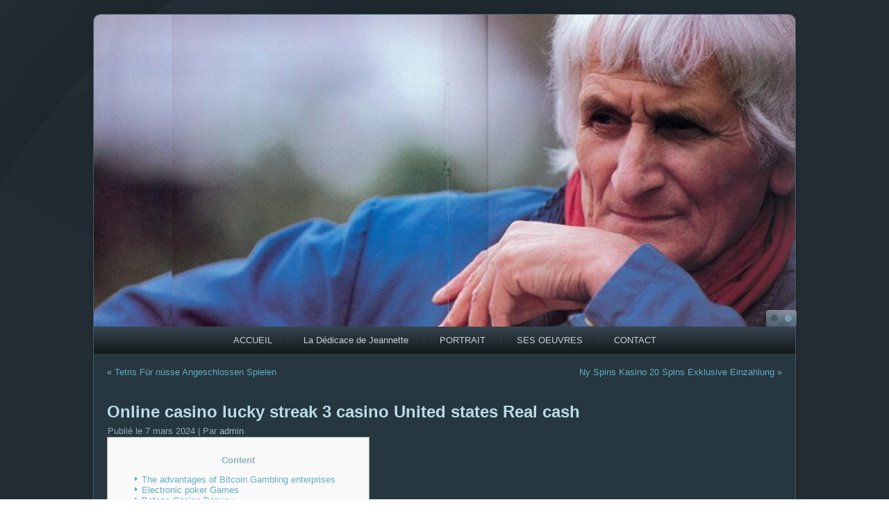

--- FILE ---
content_type: text/html; charset=UTF-8
request_url: http://zannoni.chezpey.com/archives/873
body_size: 7205
content:
<!DOCTYPE html>
<html lang="fr-FR">
<head>
<meta charset="UTF-8" />
<!-- Created by Artisteer v4.3.0.60745 -->
<meta name="viewport" content="initial-scale = 1.0, maximum-scale = 1.0, user-scalable = no, width = device-width" />
<!--[if lt IE 9]><script src="/html5.js"></script><![endif]-->

<link rel="stylesheet" href="http://zannoni.chezpey.com/wp-content/themes/zannoni_26032021/style.css" media="screen" />
<link rel="pingback" href="http://zannoni.chezpey.com/xmlrpc.php" />
<title>Online casino lucky streak 3 casino United states Real cash</title>
<meta name='robots' content='max-image-preview:large' />
<link rel='dns-prefetch' href='//s.w.org' />
<link rel="alternate" type="application/rss+xml" title=" &raquo; Flux" href="http://zannoni.chezpey.com/feed" />
<link rel="alternate" type="application/rss+xml" title=" &raquo; Flux des commentaires" href="http://zannoni.chezpey.com/comments/feed" />
<link rel="alternate" type="application/rss+xml" title=" &raquo; Online casino lucky streak 3 casino United states Real cash Flux des commentaires" href="http://zannoni.chezpey.com/archives/873/feed" />
		<script type="text/javascript">
			window._wpemojiSettings = {"baseUrl":"https:\/\/s.w.org\/images\/core\/emoji\/13.0.1\/72x72\/","ext":".png","svgUrl":"https:\/\/s.w.org\/images\/core\/emoji\/13.0.1\/svg\/","svgExt":".svg","source":{"concatemoji":"http:\/\/zannoni.chezpey.com\/wp-includes\/js\/wp-emoji-release.min.js?ver=5.7.12"}};
			!function(e,a,t){var n,r,o,i=a.createElement("canvas"),p=i.getContext&&i.getContext("2d");function s(e,t){var a=String.fromCharCode;p.clearRect(0,0,i.width,i.height),p.fillText(a.apply(this,e),0,0);e=i.toDataURL();return p.clearRect(0,0,i.width,i.height),p.fillText(a.apply(this,t),0,0),e===i.toDataURL()}function c(e){var t=a.createElement("script");t.src=e,t.defer=t.type="text/javascript",a.getElementsByTagName("head")[0].appendChild(t)}for(o=Array("flag","emoji"),t.supports={everything:!0,everythingExceptFlag:!0},r=0;r<o.length;r++)t.supports[o[r]]=function(e){if(!p||!p.fillText)return!1;switch(p.textBaseline="top",p.font="600 32px Arial",e){case"flag":return s([127987,65039,8205,9895,65039],[127987,65039,8203,9895,65039])?!1:!s([55356,56826,55356,56819],[55356,56826,8203,55356,56819])&&!s([55356,57332,56128,56423,56128,56418,56128,56421,56128,56430,56128,56423,56128,56447],[55356,57332,8203,56128,56423,8203,56128,56418,8203,56128,56421,8203,56128,56430,8203,56128,56423,8203,56128,56447]);case"emoji":return!s([55357,56424,8205,55356,57212],[55357,56424,8203,55356,57212])}return!1}(o[r]),t.supports.everything=t.supports.everything&&t.supports[o[r]],"flag"!==o[r]&&(t.supports.everythingExceptFlag=t.supports.everythingExceptFlag&&t.supports[o[r]]);t.supports.everythingExceptFlag=t.supports.everythingExceptFlag&&!t.supports.flag,t.DOMReady=!1,t.readyCallback=function(){t.DOMReady=!0},t.supports.everything||(n=function(){t.readyCallback()},a.addEventListener?(a.addEventListener("DOMContentLoaded",n,!1),e.addEventListener("load",n,!1)):(e.attachEvent("onload",n),a.attachEvent("onreadystatechange",function(){"complete"===a.readyState&&t.readyCallback()})),(n=t.source||{}).concatemoji?c(n.concatemoji):n.wpemoji&&n.twemoji&&(c(n.twemoji),c(n.wpemoji)))}(window,document,window._wpemojiSettings);
		</script>
		<style type="text/css">
img.wp-smiley,
img.emoji {
	display: inline !important;
	border: none !important;
	box-shadow: none !important;
	height: 1em !important;
	width: 1em !important;
	margin: 0 .07em !important;
	vertical-align: -0.1em !important;
	background: none !important;
	padding: 0 !important;
}
</style>
	<link rel='stylesheet' id='wp-block-library-css'  href='http://zannoni.chezpey.com/wp-includes/css/dist/block-library/style.min.css?ver=5.7.12' type='text/css' media='all' />
<!--[if lte IE 7]>
<link rel='stylesheet' id='style.ie7.css-css'  href='http://zannoni.chezpey.com/wp-content/themes/zannoni_26032021/style.ie7.css?ver=5.7.12' type='text/css' media='screen' />
<![endif]-->
<link rel='stylesheet' id='style.responsive.css-css'  href='http://zannoni.chezpey.com/wp-content/themes/zannoni_26032021/style.responsive.css?ver=5.7.12' type='text/css' media='all' />
<script type='text/javascript' src='http://zannoni.chezpey.com/wp-content/themes/zannoni_26032021/jquery.js?ver=5.7.12' id='jquery-js'></script>
<script type='text/javascript' src='http://zannoni.chezpey.com/wp-content/themes/zannoni_26032021/jquery-migrate-1.1.1.js?ver=5.7.12' id='jquery_migrate-js'></script>
<script type='text/javascript' src='http://zannoni.chezpey.com/wp-content/themes/zannoni_26032021/script.js?ver=5.7.12' id='script.js-js'></script>
<script type='text/javascript' src='http://zannoni.chezpey.com/wp-content/themes/zannoni_26032021/script.responsive.js?ver=5.7.12' id='script.responsive.js-js'></script>
<link rel="https://api.w.org/" href="http://zannoni.chezpey.com/wp-json/" /><link rel="alternate" type="application/json" href="http://zannoni.chezpey.com/wp-json/wp/v2/posts/873" /><link rel="EditURI" type="application/rsd+xml" title="RSD" href="http://zannoni.chezpey.com/xmlrpc.php?rsd" />
<link rel="wlwmanifest" type="application/wlwmanifest+xml" href="http://zannoni.chezpey.com/wp-includes/wlwmanifest.xml" /> 
<link rel="canonical" href="http://zannoni.chezpey.com/archives/873" />
<link rel='shortlink' href='http://zannoni.chezpey.com/?p=873' />
<link rel="alternate" type="application/json+oembed" href="http://zannoni.chezpey.com/wp-json/oembed/1.0/embed?url=http%3A%2F%2Fzannoni.chezpey.com%2Farchives%2F873" />
<link rel="alternate" type="text/xml+oembed" href="http://zannoni.chezpey.com/wp-json/oembed/1.0/embed?url=http%3A%2F%2Fzannoni.chezpey.com%2Farchives%2F873&#038;format=xml" />
		<!-- HappyForms global container -->
		<script type="text/javascript">HappyForms = {};</script>
		<!-- End of HappyForms global container -->
		<link rel="shortcut icon" href="http://zannoni.chezpey.com/wp-content/themes/zannoni_26032021/favicon.ico" />


<style type="text/css">.recentcomments a{display:inline !important;padding:0 !important;margin:0 !important;}</style></head>
<body class="post-template-default single single-post postid-873 single-format-standard">

<div id="art-main">
    <div class="art-sheet clearfix">

<header class="art-header">

    <div class="art-shapes">
        
            </div>

<div class="art-slider art-slidecontainerheader" data-width="1010" data-height="450">
    <div class="art-slider-inner">
<div class="art-slide-item art-slideheader0">


</div>
<div class="art-slide-item art-slideheader1">


</div>

    </div>
</div>


<div class="art-slidenavigator art-slidenavigatorheader" data-left="1" data-top="1">
<a href="#" class="art-slidenavigatoritem"></a><a href="#" class="art-slidenavigatoritem"></a>
</div>








                
                    
</header>

<nav class="art-nav">
    
<ul class="art-hmenu">
	<li class="menu-item-4"><a href="http://zannoni.chezpey.com" title="ACCUEIL">ACCUEIL</a>
	</li>
	<li class="menu-item-50"><a href="http://zannoni.chezpey.com/la-preface-de-jeannette" title="La Dédicace de Jeannette">La Dédicace de Jeannette</a>
	</li>
	<li class="menu-item-17"><a href="http://zannoni.chezpey.com/portrait" title="PORTRAIT">PORTRAIT</a>
	</li>
	<li class="menu-item-33"><a href="http://zannoni.chezpey.com/ses-oeuvres" title="SES OEUVRES">SES OEUVRES</a>
	<ul>
		<li class="menu-item-39"><a href="http://zannoni.chezpey.com/ses-oeuvres/meditation" title="MEDITATION">MEDITATION</a>
		</li>
		<li class="menu-item-42"><a href="http://zannoni.chezpey.com/ses-oeuvres/amour-vivant" title="AMOUR VIVANT">AMOUR VIVANT</a>
		</li>
	</ul>
	</li>
	<li class="menu-item-11"><a href="http://zannoni.chezpey.com/contact" title="CONTACT">CONTACT</a>
	</li>
</ul>
 
    </nav><div class="art-layout-wrapper">
                <div class="art-content-layout">
                    <div class="art-content-layout-row">
                        <div class="art-layout-cell art-content">

							<article class="art-post art-article " style="">
                                                                                                <div class="art-postcontent clearfix"><div class="navigation">
    <div class="alignleft">&laquo; <a href="http://zannoni.chezpey.com/archives/871" title="Tetris Für nüsse Angeschlossen Spielen" rel="prev">Tetris Für nüsse Angeschlossen Spielen</a></div>
    <div class="alignright"><a href="http://zannoni.chezpey.com/archives/875" title="Ny Spins Kasino 20 Spins Exklusive Einzahlung" rel="next">Ny Spins Kasino 20 Spins Exklusive Einzahlung</a> &raquo;</div>
 </div></div>
                                                

</article>
		<article id="post-873"  class="art-post art-article  post-873 post type-post status-publish format-standard hentry category-non-classe" style="">
                                <h1 class="art-postheader entry-title">Online casino lucky streak 3 casino United states Real cash</h1>                                                <div class="art-postheadericons art-metadata-icons"><span class="art-postdateicon"><span class="date">Publié le</span> <span class="entry-date updated" title="9 h 35 min">7 mars 2024</span></span> | <span class="art-postauthoricon"><span class="author">Par</span> <span class="author vcard"><a class="url fn n" href="http://zannoni.chezpey.com/archives/author/admin" title="Afficher tous les articles par admin">admin</a></span></span></div>                <div class="art-postcontent clearfix"><div id="toc" style="background: #f9f9f9;border: 1px solid #aaa;display: table;margin-bottom: 1em;padding: 1em;width: 350px;">
<p class="toctitle" style="font-weight: 700;text-align: center;">Content</p>
<ul class="toc_list">
<li><a href="#toc-0">The advantages of Bitcoin Gambling enterprises</a></li>
<li><a href="#toc-1">Electronic poker Games</a></li>
<li><a href="#toc-2">Betano Casino Bonusy</a></li>
<li><a href="#toc-5">How do i Deposit And you may Withdraw Currency From the A bona-fide Money Online casino?</a></li>
</ul>
</div>
<p>Concurrently, December 2019 as well as spotted a costs closed to your rules inside the Michigan that allows authorized providers to include everyday dream sports betting. Video poker try a classic, a game that should be included at every internet casino. Whether or not I’ve considering the major 10 casinos on the internet on top of the fresh page, this is in no way all possibilities which you provides. <span id="more-873"></span> You can click the brand name logos observe the personal gambling enterprise ratings otherwise click ‘Choose Inside the!</p>
<ul>
<li>I couldn’t come across a telephone number anywhere, however their alive cam team fireplaces back immediate and you may of use solutions twenty-four hours a day.</li>
<li>Ensuring the security and security of your own and you can monetary information is key when playing during the bank card gambling enterprises.</li>
<li>It creates money-to-pro portion of 98.5percent over time.</li>
<li>Since it’s necessary to make in initial deposit to play a real income casino video game, you need to read the offered payment steps whenever deciding where you can enjoy.</li>
</ul>
<p>However, you may still come across a keen RTP to your a roulette table and you can other games. With EnergyCasino, you can enjoy a favourite casino <a href="https://mrbetlogin.com/lucky-streak-3/">lucky streak 3 casino</a> games at your home or to your the newest go! Providing you can play on the web, you’ll gain access to the grand list of Gambling games and more games from the our very own Live Gambling enterprise. Alive video game shows try unique game centered on well-known Television video game suggests, including Wheel from Luck or Package if any Offer.</p>
<h2 id="toc-0">The key benefits of Bitcoin Gambling enterprises &#8211; lucky streak 3 casino</h2>
<p>Having betting regulations getting less strict compared to Italy and you can Switzerland, it’s being among the most preferred betting appeal along with Monte Carlo. The funds on the gambling enterprise is enough to your procedure out of Campione without the imposition of taxes, or acquiring out of other funds. Within the 2007, the fresh casino went for the the new premise of more than 55,100 rectangular metres , therefore it is the most significant gambling enterprise inside European countries. The newest gambling establishment try dependent together with the dated you to definitely, and this old of 1933 possesses as the already been demolished. That it publication is based on actual anyone and you may situations; although not, those of us occurrences is actually contested because of the leading man Semyon Dukach.</p>
<h2 id="toc-1">Electronic poker Game</h2>
<p><img src="https://www.scams.info/gallery/big/redkings-homepage.jpg" alt="Online casino lucky streak 3 casino United states Real cash" style="padding: 20px;" align="right" border="1"></p>
<p>Moreover, its support service organizations will always be on hand to assist participants target people issues they may find. As such, to play on-line casino a real income video game is a great treatment for enjoy the thrill of gambling establishment gambling with no trouble from alarming on the protection or travelling. You can be assured our shortlisted internet sites render a range from chances to play casino games on line the real deal currency. We’ve needed an informed casinos on the internet that offer the major on the web betting experience to have people of every feel peak. Daily leaderboards are also available to see you contend with other participants for top cash honours. Very, wade forward and discuss the new fun world of online casinos, armed with the data to really make the better options for your gaming demands.</p>
<h2 id="toc-2">Betano Gambling enterprise Bonusy</h2>
<p>Bistro Gambling enterprise will bring an extensive video game collection, attractive promotions, and a secure betting environment. Making use of software business for example Bodog, Competitor, and Real time Betting, professionals can also enjoy a varied number of video game anywhere between ports to dining table video game. To do so, i review online casinos in order that our advice are precise and up-to-day. The world of online casinos are huge and ever before-altering, so it&rsquo;s difficult to navigate and acquire the best gambling feel. Worry not, for the complete publication unveils a knowledgeable online casino recommendations to have 2024, guaranteeing professionals gain access to accurate and you will objective suggestions. Therefore, let’s plunge on the depths and you will discover the finest casinos, her choices, and you may worthwhile strategies for selecting the most appropriate one to.</p>
<p><img src="https://www.gamblerspost.com/wp-content/uploads/2020/03/playtech-soft-660x330.png" alt="Online casino lucky streak 3 casino United states Real cash" align="right" border="1" ></p>
<p>You can find an educated free online games and prime the game play before enhancing the stakes. Free internet games work with in the same way since the real money games so take note of and that video game supply the finest rewards and gameplay. And close to the Mississippi, however, this time around firmly to the end up in the west of your county, &lsquo;s the Bally’s Quad Towns. With nearly 900 slot machines and 16 desk online game, as well as half-a-dozen poker dining tables, there is a great deal to your significant local casino aficionado to enjoy. You’ve and got a host of dining and you will enjoyment options to attempt. The online Illinois casinos participate for custom by offering tempting bonuses to attract and retain participants.</p>
<h2 id="toc-4">continual Fee Items</h2>
<p>You will find a welcome added bonus casino is extremely attractive to the newest Us participants. Observe of several a real income wagers you have to make in order to withdraw the added bonus cash on your gambling establishment. If you were to think you may have a playing problem, it’s crucial to search help quickly.</p>
<p><img src="https://casino.zone/wp-content/uploads/2021/02/Live-Dragonara-Roulette-Bets-Closing.jpg" alt="Online casino lucky streak 3 casino United states Real cash" align="left" border="1" style="padding: 0px;"></p>
<p>Most common are-entitled slot gambling establishment web sites, and that work on building a massive collection from harbors because of their people to choose from. In this section, we’ll listing common « types » from online gambling web sites, which could make it easier to determine what sort of gaming website we want to enjoy from the. Almost all casinos&rsquo; online game point might possibly be dominated from the online slots games within the Louisiana. He is easily accessible, quick to try out – as well as the top-notch the consumer experience seems to increase almost every day.</p>
</div>
                                <div class="art-postfootericons art-metadata-icons"><span class="art-postcategoryicon"><span class="categories">Publié dans</span> <a href="http://zannoni.chezpey.com/archives/category/non-classe" rel="category tag">Non classé</a></span></div>                

</article>
				

                        </div>
                    </div>
                </div>
            </div><footer class="art-footer"><div class="art-footer-text">
<p><a href="http://www.chezpey.com">Moulin de Chez Pey</a> | <a href="http://www.am-center.fr">GAMC</a> | <a href="http://zannoni.chezpey.com/wp-admin">Gestion</a></p><p>Copyright © 2026 by GAMC. All Rights Reserved.</p>
</div>
</footer>

    </div>
</div>


<div id="wp-footer">
	<script type='text/javascript' src='http://zannoni.chezpey.com/wp-includes/js/comment-reply.min.js?ver=5.7.12' id='comment-reply-js'></script>
<script type='text/javascript' src='http://zannoni.chezpey.com/wp-includes/js/wp-embed.min.js?ver=5.7.12' id='wp-embed-js'></script>
	<!-- 31 queries. 0,465 seconds. -->
</div>
</body>
</html>

